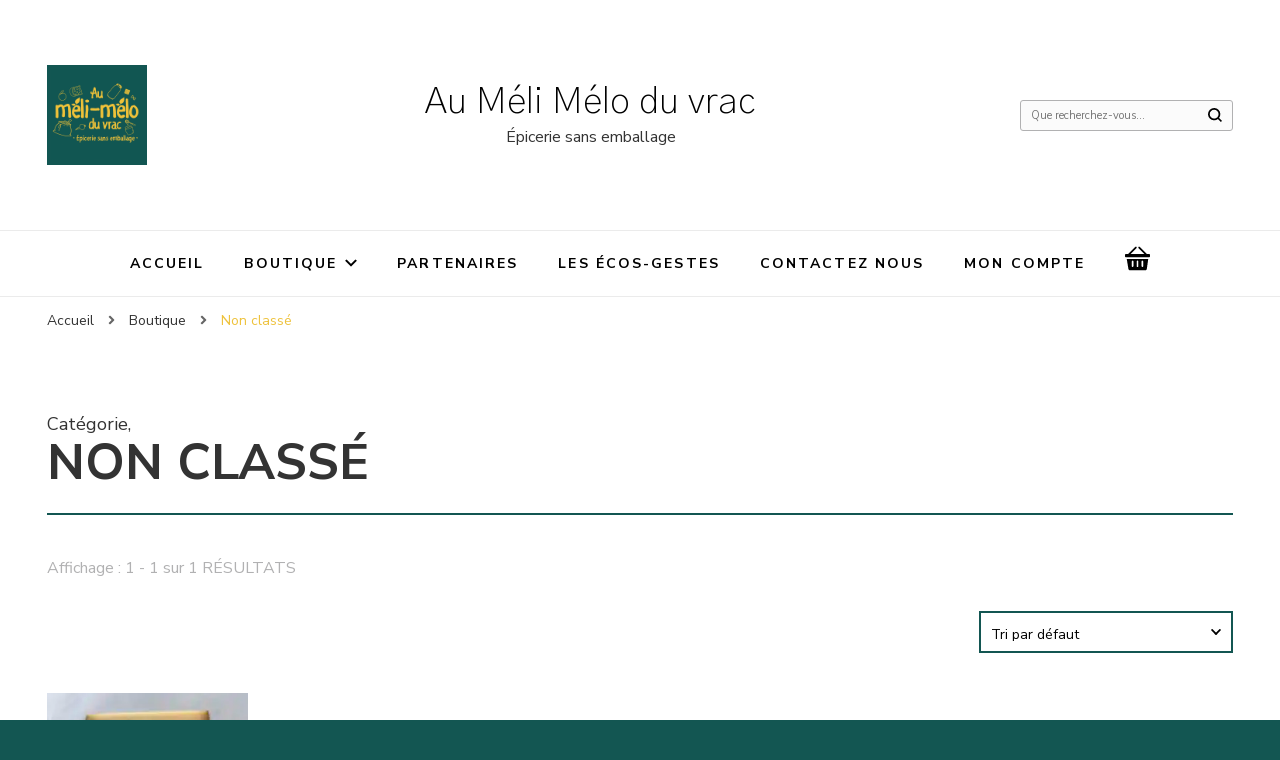

--- FILE ---
content_type: text/html; charset=UTF-8
request_url: https://aumelimeloduvrac.com/categorie-produit/non-classe/
body_size: 14317
content:
    <!DOCTYPE html>
    <html lang="fr-FR">
    <head itemscope itemtype="http://schema.org/WebSite">
	    <meta charset="UTF-8">
    <meta name="viewport" content="width=device-width, initial-scale=1">
    <link rel="profile" href="http://gmpg.org/xfn/11">
    <meta name='robots' content='index, follow, max-image-preview:large, max-snippet:-1, max-video-preview:-1' />

	<!-- This site is optimized with the Yoast SEO plugin v19.4 - https://yoast.com/wordpress/plugins/seo/ -->
	<title>Archives des Non classé - Au Méli Mélo du vrac</title>
	<link rel="canonical" href="https://aumelimeloduvrac.com/categorie-produit/non-classe/" />
	<meta property="og:locale" content="fr_FR" />
	<meta property="og:type" content="article" />
	<meta property="og:title" content="Archives des Non classé - Au Méli Mélo du vrac" />
	<meta property="og:url" content="https://aumelimeloduvrac.com/categorie-produit/non-classe/" />
	<meta property="og:site_name" content="Au Méli Mélo du vrac" />
	<meta name="twitter:card" content="summary_large_image" />
	<script type="application/ld+json" class="yoast-schema-graph">{"@context":"https://schema.org","@graph":[{"@type":"Organization","@id":"https://aumelimeloduvrac.com/#organization","name":"Au Méli Mélo du vrac","url":"https://aumelimeloduvrac.com/","sameAs":["https://www.instagram.com/aumelimelobegles/","https://www.facebook.com/aumelimelobegles"],"logo":{"@type":"ImageObject","inLanguage":"fr-FR","@id":"https://aumelimeloduvrac.com/#/schema/logo/image/","url":"https://aumelimeloduvrac.com/wp-content/uploads/2021/07/Logo-facebook.png","contentUrl":"https://aumelimeloduvrac.com/wp-content/uploads/2021/07/Logo-facebook.png","width":1032,"height":1032,"caption":"Au Méli Mélo du vrac"},"image":{"@id":"https://aumelimeloduvrac.com/#/schema/logo/image/"}},{"@type":"WebSite","@id":"https://aumelimeloduvrac.com/#website","url":"https://aumelimeloduvrac.com/","name":"Au Méli Mélo du vrac","description":"Épicerie sans emballage","publisher":{"@id":"https://aumelimeloduvrac.com/#organization"},"potentialAction":[{"@type":"SearchAction","target":{"@type":"EntryPoint","urlTemplate":"https://aumelimeloduvrac.com/?s={search_term_string}"},"query-input":"required name=search_term_string"}],"inLanguage":"fr-FR"},{"@type":"ImageObject","inLanguage":"fr-FR","@id":"https://aumelimeloduvrac.com/categorie-produit/non-classe/#primaryimage","url":"https://aumelimeloduvrac.com/wp-content/uploads/2024/10/IMG_5008-scaled.jpg","contentUrl":"https://aumelimeloduvrac.com/wp-content/uploads/2024/10/IMG_5008-scaled.jpg","width":1536,"height":2048},{"@type":"CollectionPage","@id":"https://aumelimeloduvrac.com/categorie-produit/non-classe/","url":"https://aumelimeloduvrac.com/categorie-produit/non-classe/","name":"Archives des Non classé - Au Méli Mélo du vrac","isPartOf":{"@id":"https://aumelimeloduvrac.com/#website"},"primaryImageOfPage":{"@id":"https://aumelimeloduvrac.com/categorie-produit/non-classe/#primaryimage"},"image":{"@id":"https://aumelimeloduvrac.com/categorie-produit/non-classe/#primaryimage"},"thumbnailUrl":"https://aumelimeloduvrac.com/wp-content/uploads/2024/10/IMG_5008-scaled.jpg","breadcrumb":{"@id":"https://aumelimeloduvrac.com/categorie-produit/non-classe/#breadcrumb"},"inLanguage":"fr-FR"},{"@type":"BreadcrumbList","@id":"https://aumelimeloduvrac.com/categorie-produit/non-classe/#breadcrumb","itemListElement":[{"@type":"ListItem","position":1,"name":"Accueil","item":"https://aumelimeloduvrac.com/"},{"@type":"ListItem","position":2,"name":"Non classé"}]}]}</script>
	<!-- / Yoast SEO plugin. -->


<link rel='dns-prefetch' href='//fonts.googleapis.com' />
<link rel='dns-prefetch' href='//s.w.org' />
<link rel="alternate" type="application/rss+xml" title="Au Méli Mélo du vrac &raquo; Flux" href="https://aumelimeloduvrac.com/feed/" />
<link rel="alternate" type="application/rss+xml" title="Au Méli Mélo du vrac &raquo; Flux des commentaires" href="https://aumelimeloduvrac.com/comments/feed/" />
<link rel="alternate" type="application/rss+xml" title="Flux pour Au Méli Mélo du vrac &raquo; Non classé Catégorie" href="https://aumelimeloduvrac.com/categorie-produit/non-classe/feed/" />
		<!-- This site uses the Google Analytics by MonsterInsights plugin v9.5.2 - Using Analytics tracking - https://www.monsterinsights.com/ -->
							<script src="//www.googletagmanager.com/gtag/js?id=G-1S976FZMJ1"  data-cfasync="false" data-wpfc-render="false" type="text/javascript" async></script>
			<script data-cfasync="false" data-wpfc-render="false" type="text/javascript">
				var mi_version = '9.5.2';
				var mi_track_user = true;
				var mi_no_track_reason = '';
								var MonsterInsightsDefaultLocations = {"page_location":"https:\/\/aumelimeloduvrac.com\/categorie-produit\/non-classe\/"};
				if ( typeof MonsterInsightsPrivacyGuardFilter === 'function' ) {
					var MonsterInsightsLocations = (typeof MonsterInsightsExcludeQuery === 'object') ? MonsterInsightsPrivacyGuardFilter( MonsterInsightsExcludeQuery ) : MonsterInsightsPrivacyGuardFilter( MonsterInsightsDefaultLocations );
				} else {
					var MonsterInsightsLocations = (typeof MonsterInsightsExcludeQuery === 'object') ? MonsterInsightsExcludeQuery : MonsterInsightsDefaultLocations;
				}

								var disableStrs = [
										'ga-disable-G-1S976FZMJ1',
									];

				/* Function to detect opted out users */
				function __gtagTrackerIsOptedOut() {
					for (var index = 0; index < disableStrs.length; index++) {
						if (document.cookie.indexOf(disableStrs[index] + '=true') > -1) {
							return true;
						}
					}

					return false;
				}

				/* Disable tracking if the opt-out cookie exists. */
				if (__gtagTrackerIsOptedOut()) {
					for (var index = 0; index < disableStrs.length; index++) {
						window[disableStrs[index]] = true;
					}
				}

				/* Opt-out function */
				function __gtagTrackerOptout() {
					for (var index = 0; index < disableStrs.length; index++) {
						document.cookie = disableStrs[index] + '=true; expires=Thu, 31 Dec 2099 23:59:59 UTC; path=/';
						window[disableStrs[index]] = true;
					}
				}

				if ('undefined' === typeof gaOptout) {
					function gaOptout() {
						__gtagTrackerOptout();
					}
				}
								window.dataLayer = window.dataLayer || [];

				window.MonsterInsightsDualTracker = {
					helpers: {},
					trackers: {},
				};
				if (mi_track_user) {
					function __gtagDataLayer() {
						dataLayer.push(arguments);
					}

					function __gtagTracker(type, name, parameters) {
						if (!parameters) {
							parameters = {};
						}

						if (parameters.send_to) {
							__gtagDataLayer.apply(null, arguments);
							return;
						}

						if (type === 'event') {
														parameters.send_to = monsterinsights_frontend.v4_id;
							var hookName = name;
							if (typeof parameters['event_category'] !== 'undefined') {
								hookName = parameters['event_category'] + ':' + name;
							}

							if (typeof MonsterInsightsDualTracker.trackers[hookName] !== 'undefined') {
								MonsterInsightsDualTracker.trackers[hookName](parameters);
							} else {
								__gtagDataLayer('event', name, parameters);
							}
							
						} else {
							__gtagDataLayer.apply(null, arguments);
						}
					}

					__gtagTracker('js', new Date());
					__gtagTracker('set', {
						'developer_id.dZGIzZG': true,
											});
					if ( MonsterInsightsLocations.page_location ) {
						__gtagTracker('set', MonsterInsightsLocations);
					}
										__gtagTracker('config', 'G-1S976FZMJ1', {"forceSSL":"true","link_attribution":"true"} );
															window.gtag = __gtagTracker;										(function () {
						/* https://developers.google.com/analytics/devguides/collection/analyticsjs/ */
						/* ga and __gaTracker compatibility shim. */
						var noopfn = function () {
							return null;
						};
						var newtracker = function () {
							return new Tracker();
						};
						var Tracker = function () {
							return null;
						};
						var p = Tracker.prototype;
						p.get = noopfn;
						p.set = noopfn;
						p.send = function () {
							var args = Array.prototype.slice.call(arguments);
							args.unshift('send');
							__gaTracker.apply(null, args);
						};
						var __gaTracker = function () {
							var len = arguments.length;
							if (len === 0) {
								return;
							}
							var f = arguments[len - 1];
							if (typeof f !== 'object' || f === null || typeof f.hitCallback !== 'function') {
								if ('send' === arguments[0]) {
									var hitConverted, hitObject = false, action;
									if ('event' === arguments[1]) {
										if ('undefined' !== typeof arguments[3]) {
											hitObject = {
												'eventAction': arguments[3],
												'eventCategory': arguments[2],
												'eventLabel': arguments[4],
												'value': arguments[5] ? arguments[5] : 1,
											}
										}
									}
									if ('pageview' === arguments[1]) {
										if ('undefined' !== typeof arguments[2]) {
											hitObject = {
												'eventAction': 'page_view',
												'page_path': arguments[2],
											}
										}
									}
									if (typeof arguments[2] === 'object') {
										hitObject = arguments[2];
									}
									if (typeof arguments[5] === 'object') {
										Object.assign(hitObject, arguments[5]);
									}
									if ('undefined' !== typeof arguments[1].hitType) {
										hitObject = arguments[1];
										if ('pageview' === hitObject.hitType) {
											hitObject.eventAction = 'page_view';
										}
									}
									if (hitObject) {
										action = 'timing' === arguments[1].hitType ? 'timing_complete' : hitObject.eventAction;
										hitConverted = mapArgs(hitObject);
										__gtagTracker('event', action, hitConverted);
									}
								}
								return;
							}

							function mapArgs(args) {
								var arg, hit = {};
								var gaMap = {
									'eventCategory': 'event_category',
									'eventAction': 'event_action',
									'eventLabel': 'event_label',
									'eventValue': 'event_value',
									'nonInteraction': 'non_interaction',
									'timingCategory': 'event_category',
									'timingVar': 'name',
									'timingValue': 'value',
									'timingLabel': 'event_label',
									'page': 'page_path',
									'location': 'page_location',
									'title': 'page_title',
									'referrer' : 'page_referrer',
								};
								for (arg in args) {
																		if (!(!args.hasOwnProperty(arg) || !gaMap.hasOwnProperty(arg))) {
										hit[gaMap[arg]] = args[arg];
									} else {
										hit[arg] = args[arg];
									}
								}
								return hit;
							}

							try {
								f.hitCallback();
							} catch (ex) {
							}
						};
						__gaTracker.create = newtracker;
						__gaTracker.getByName = newtracker;
						__gaTracker.getAll = function () {
							return [];
						};
						__gaTracker.remove = noopfn;
						__gaTracker.loaded = true;
						window['__gaTracker'] = __gaTracker;
					})();
									} else {
										console.log("");
					(function () {
						function __gtagTracker() {
							return null;
						}

						window['__gtagTracker'] = __gtagTracker;
						window['gtag'] = __gtagTracker;
					})();
									}
			</script>
				<!-- / Google Analytics by MonsterInsights -->
				<script type="text/javascript">
			window._wpemojiSettings = {"baseUrl":"https:\/\/s.w.org\/images\/core\/emoji\/13.1.0\/72x72\/","ext":".png","svgUrl":"https:\/\/s.w.org\/images\/core\/emoji\/13.1.0\/svg\/","svgExt":".svg","source":{"concatemoji":"https:\/\/aumelimeloduvrac.com\/wp-includes\/js\/wp-emoji-release.min.js?ver=5.8.10"}};
			!function(e,a,t){var n,r,o,i=a.createElement("canvas"),p=i.getContext&&i.getContext("2d");function s(e,t){var a=String.fromCharCode;p.clearRect(0,0,i.width,i.height),p.fillText(a.apply(this,e),0,0);e=i.toDataURL();return p.clearRect(0,0,i.width,i.height),p.fillText(a.apply(this,t),0,0),e===i.toDataURL()}function c(e){var t=a.createElement("script");t.src=e,t.defer=t.type="text/javascript",a.getElementsByTagName("head")[0].appendChild(t)}for(o=Array("flag","emoji"),t.supports={everything:!0,everythingExceptFlag:!0},r=0;r<o.length;r++)t.supports[o[r]]=function(e){if(!p||!p.fillText)return!1;switch(p.textBaseline="top",p.font="600 32px Arial",e){case"flag":return s([127987,65039,8205,9895,65039],[127987,65039,8203,9895,65039])?!1:!s([55356,56826,55356,56819],[55356,56826,8203,55356,56819])&&!s([55356,57332,56128,56423,56128,56418,56128,56421,56128,56430,56128,56423,56128,56447],[55356,57332,8203,56128,56423,8203,56128,56418,8203,56128,56421,8203,56128,56430,8203,56128,56423,8203,56128,56447]);case"emoji":return!s([10084,65039,8205,55357,56613],[10084,65039,8203,55357,56613])}return!1}(o[r]),t.supports.everything=t.supports.everything&&t.supports[o[r]],"flag"!==o[r]&&(t.supports.everythingExceptFlag=t.supports.everythingExceptFlag&&t.supports[o[r]]);t.supports.everythingExceptFlag=t.supports.everythingExceptFlag&&!t.supports.flag,t.DOMReady=!1,t.readyCallback=function(){t.DOMReady=!0},t.supports.everything||(n=function(){t.readyCallback()},a.addEventListener?(a.addEventListener("DOMContentLoaded",n,!1),e.addEventListener("load",n,!1)):(e.attachEvent("onload",n),a.attachEvent("onreadystatechange",function(){"complete"===a.readyState&&t.readyCallback()})),(n=t.source||{}).concatemoji?c(n.concatemoji):n.wpemoji&&n.twemoji&&(c(n.twemoji),c(n.wpemoji)))}(window,document,window._wpemojiSettings);
		</script>
		<style type="text/css">
img.wp-smiley,
img.emoji {
	display: inline !important;
	border: none !important;
	box-shadow: none !important;
	height: 1em !important;
	width: 1em !important;
	margin: 0 .07em !important;
	vertical-align: -0.1em !important;
	background: none !important;
	padding: 0 !important;
}
</style>
	<link rel='stylesheet' id='wp-block-library-css'  href='https://aumelimeloduvrac.com/wp-includes/css/dist/block-library/style.min.css?ver=5.8.10' type='text/css' media='all' />
<link rel='stylesheet' id='wc-blocks-vendors-style-css'  href='https://aumelimeloduvrac.com/wp-content/plugins/woocommerce/packages/woocommerce-blocks/build/wc-blocks-vendors-style.css?ver=8.9.4' type='text/css' media='all' />
<link rel='stylesheet' id='wc-blocks-style-css'  href='https://aumelimeloduvrac.com/wp-content/plugins/woocommerce/packages/woocommerce-blocks/build/wc-blocks-style.css?ver=8.9.4' type='text/css' media='all' />
<link rel='stylesheet' id='blossomthemes-email-newsletter-css'  href='https://aumelimeloduvrac.com/wp-content/plugins/blossomthemes-email-newsletter/public/css/blossomthemes-email-newsletter-public.min.css?ver=2.1.7' type='text/css' media='all' />
<link rel='stylesheet' id='contact-form-7-css'  href='https://aumelimeloduvrac.com/wp-content/plugins/contact-form-7/includes/css/styles.css?ver=5.5.6.1' type='text/css' media='all' />
<link rel='stylesheet' id='woocommerce-layout-css'  href='https://aumelimeloduvrac.com/wp-content/plugins/woocommerce/assets/css/woocommerce-layout.css?ver=7.2.3' type='text/css' media='all' />
<link rel='stylesheet' id='woocommerce-smallscreen-css'  href='https://aumelimeloduvrac.com/wp-content/plugins/woocommerce/assets/css/woocommerce-smallscreen.css?ver=7.2.3' type='text/css' media='only screen and (max-width: 768px)' />
<link rel='stylesheet' id='woocommerce-general-css'  href='https://aumelimeloduvrac.com/wp-content/plugins/woocommerce/assets/css/woocommerce.css?ver=7.2.3' type='text/css' media='all' />
<style id='woocommerce-inline-inline-css' type='text/css'>
.woocommerce form .form-row .required { visibility: visible; }
</style>
<link rel='stylesheet' id='blossom-pin-woocommerce-css'  href='https://aumelimeloduvrac.com/wp-content/themes/blossom-pin/css/woocommerce.min.css?ver=1.0.8' type='text/css' media='all' />
<link rel='stylesheet' id='owl-carousel-css'  href='https://aumelimeloduvrac.com/wp-content/themes/blossom-pin/css/owl.carousel.min.css?ver=2.2.1' type='text/css' media='all' />
<link rel='stylesheet' id='blossom-pin-google-fonts-css'  href='https://fonts.googleapis.com/css?family=Nunito+Sans%3A200%2C200italic%2C300%2C300italic%2Cregular%2Citalic%2C600%2C600italic%2C700%2C700italic%2C800%2C800italic%2C900%2C900italic%7CSpectral%3A200%2C200italic%2C300%2C300italic%2Cregular%2Citalic%2C500%2C500italic%2C600%2C600italic%2C700%2C700italic%2C800%2C800italic%7CGothic+A1%3A200' type='text/css' media='all' />
<link rel='stylesheet' id='blossom-pinthis-parent-style-css'  href='https://aumelimeloduvrac.com/wp-content/themes/blossom-pin/style.css?ver=5.8.10' type='text/css' media='all' />
<link rel='stylesheet' id='blossom-pin-css'  href='https://aumelimeloduvrac.com/wp-content/themes/blossom-pinthis/style.css?ver=1.0.8' type='text/css' media='all' />
<style id='blossom-pin-inline-css' type='text/css'>


    

    /*Typography*/



    body,

    button,

    input,

    select,

    optgroup,

    textarea{

        font-family : Nunito Sans;

        font-size   : 18px;        

    }

    

    .site-header .site-branding .site-title,

    .single-header .site-branding .site-title{

        font-family : Gothic A1;

        font-weight : 200;

        font-style  : normal;

    }



    .blog #primary .format-quote .post-thumbnail blockquote cite, 

    .newsletter-section .blossomthemes-email-newsletter-wrapper .text-holder h3,

    .newsletter-section .blossomthemes-email-newsletter-wrapper.bg-img .text-holder h3, 

    #primary .post .entry-content blockquote cite,

    #primary .page .entry-content blockquote cite{

        font-family : Nunito Sans;

    }

    

    /*Color Scheme*/

    a,

    .main-navigation ul li a:hover,

    .main-navigation ul .current-menu-item > a,

    .main-navigation ul li:hover > a,

    .banner-slider .item .text-holder .entry-title a:hover,

    .blog #primary .post .entry-header .entry-title a:hover,

    .widget_bttk_popular_post ul li .entry-header .entry-title a:hover,

    .widget_bttk_pro_recent_post ul li .entry-header .entry-title a:hover,

    .widget_bttk_popular_post ul li .entry-header .entry-meta a:hover,

    .widget_bttk_pro_recent_post ul li .entry-header .entry-meta a:hover,

    .widget_bttk_popular_post .style-two li .entry-header .cat-links a:hover,

    .widget_bttk_pro_recent_post .style-two li .entry-header .cat-links a:hover,

    .widget_bttk_popular_post .style-three li .entry-header .cat-links a:hover,

    .widget_bttk_pro_recent_post .style-three li .entry-header .cat-links a:hover,

    .widget_recent_entries ul li:before,

    .widget_recent_entries ul li a:hover,

    .widget_recent_comments ul li:before,

    .widget_bttk_posts_category_slider_widget .carousel-title .title a:hover,

    .widget_bttk_posts_category_slider_widget .carousel-title .cat-links a:hover,

    .site-footer .footer-b .footer-nav ul li a:hover,

    .single #primary .post .holder .meta-info .entry-meta a:hover,

    .recommended-post .post .entry-header .entry-title a:hover,

    .search #primary .search-post .entry-header .entry-title a:hover,

    .archive #primary .post .entry-header .entry-title a:hover,

    .instagram-section .profile-link:hover,

    .site-header .site-branding .site-title a:hover,

    .mobile-header .mobile-site-header .site-branding .site-title a:hover,

    .single-blossom-portfolio .post-navigation .nav-previous a:hover,

    .single-blossom-portfolio .post-navigation .nav-next a:hover,

    .single .navigation a:hover .post-title,

    .blog #primary .post .bottom .posted-on a:hover,

    .search #primary .search-post .entry-footer .posted-on a:hover,

    .archive #primary .post .entry-footer .posted-on a:hover, 

    .site-header .social-networks ul li a:hover, 

    .banner-layout-two .text-holder .entry-title a:hover, 

    .single-header .social-networks ul li a:hover, 

    .portfolio-item a:hover, 

    .error-wrapper .error-holder h3, 

    .mobile-menu .main-navigation ul ul li a:hover, 

    .mobile-menu .main-navigation ul ul li:hover > a, 

    .archive #primary .site-main .bottom .posted-on a:hover, 

    .search #primary .site-main .bottom .posted-on a:hover, 

    #crumbs a:hover, #crumbs .current a{

        color: #eec23c;

    }



    .blog #primary .post .entry-header .category a,

    .widget .widget-title::after,

    .widget_bttk_custom_categories ul li a:hover .post-count,

    .widget_blossomtheme_companion_cta_widget .text-holder .button-wrap .btn-cta,

    .widget_blossomtheme_featured_page_widget .text-holder .btn-readmore:hover,

    .widget_bttk_icon_text_widget .text-holder .btn-readmore:hover,

    .widget_bttk_image_text_widget ul li .btn-readmore:hover,

    .newsletter-section,

    .single .post-entry-header .category a,

    .single #primary .post .holder .meta-info .entry-meta .byline:after,

    .recommended-post .post .entry-header .category a,

    .search #primary .search-post .entry-header .category a,

    .archive #primary .post .entry-header .category a,

    .banner-slider .item .text-holder .category a,

    .back-to-top, 

    .banner-layout-two .text-holder .category a, .banner-layout-two .text-holder .category span, 

    .banner-layout-two .item, 

    .single-header .progress-bar, 

    .widget_bttk_author_bio .readmore:hover{

        background: #eec23c;

    }



    .blog #primary .post .entry-footer .read-more:hover, 

    .blog #primary .post .entry-footer .edit-link a:hover, 

    .archive #primary .site-main .top .read-more:hover, 

    .search #primary .site-main .top .read-more:hover{

        border-bottom-color: <?php echo blossom_pin_sanitize_hex_color( $primary_color ); ?>;

        color: #eec23c;

    }



    button:hover,

    input[type="button"]:hover,

    input[type="reset"]:hover,

    input[type="submit"]:hover, 

    .error-wrapper .error-holder .btn-home a:hover{

        background: #eec23c;

        border-color: #eec23c;

    }



    @media screen and (max-width: 1024px) {

        .main-navigation ul ul li a:hover, 

        .main-navigation ul ul li:hover > a, 

        .main-navigation ul ul .current-menu-item > a, 

        .main-navigation ul ul .current-menu-ancestor > a, 

        .main-navigation ul ul .current_page_item > a, 

        .main-navigation ul ul .current_page_ancestor > a {

            color: #eec23c !important;

        }

    }



    /*Typography*/ 

    .banner-layout-two .text-holder .entry-title, 

    .banner-slider .item .text-holder .entry-title, 

    .banner .banner-caption .banner-title, 

    .blog #primary .post .entry-header .entry-title, 

    .blog #primary .format-quote .post-thumbnail .blockquote-holder, 

    .search #primary .search-post .entry-header .entry-title,

    .archive #primary .post .entry-header .entry-title, 

    .single .post-entry-header .entry-title, 

    #primary .post .entry-content blockquote,

    #primary .page .entry-content blockquote, 

    #primary .post .entry-content .pull-left,

    #primary .page .entry-content .pull-left, 

    #primary .post .entry-content .pull-right,

    #primary .page .entry-content .pull-right, 

    .single-header .site-branding .site-title, 

    .single-header .title-holder .post-title, 

    .recommended-post .post .entry-header .entry-title, 

    .widget_bttk_popular_post ul li .entry-header .entry-title,

    .widget_bttk_pro_recent_post ul li .entry-header .entry-title, 

    .blossomthemes-email-newsletter-wrapper.bg-img .text-holder h3, 

    .widget_recent_entries ul li a, 

    .widget_recent_comments ul li a, 

    .widget_bttk_posts_category_slider_widget .carousel-title .title, 

    .single .navigation .post-title, 

    .single-blossom-portfolio .post-navigation .nav-previous,

    .single-blossom-portfolio .post-navigation .nav-next{

        font-family : Spectral;

    }

        .woocommerce ul.products li.product .add_to_cart_button:hover,

        .woocommerce ul.products li.product .add_to_cart_button:focus,

        .woocommerce ul.products li.product .product_type_external:hover,

        .woocommerce ul.products li.product .product_type_external:focus,

        .woocommerce ul.products li.product .ajax_add_to_cart:hover,

        .woocommerce ul.products li.product .ajax_add_to_cart:focus,

        .woocommerce #secondary .widget_price_filter .ui-slider .ui-slider-range,

        .woocommerce #secondary .widget_price_filter .price_slider_amount .button:hover,

        .woocommerce #secondary .widget_price_filter .price_slider_amount .button:focus,

        .woocommerce div.product form.cart .single_add_to_cart_button:hover,

        .woocommerce div.product form.cart .single_add_to_cart_button:focus,

        .woocommerce div.product .cart .single_add_to_cart_button.alt:hover,

        .woocommerce div.product .cart .single_add_to_cart_button.alt:focus,

        .woocommerce .woocommerce-message .button:hover,

        .woocommerce .woocommerce-message .button:focus,

        .woocommerce #secondary .widget_shopping_cart .buttons .button:hover,

        .woocommerce #secondary .widget_shopping_cart .buttons .button:focus,

        .woocommerce-cart #primary .page .entry-content .cart_totals .checkout-button:hover,

        .woocommerce-cart #primary .page .entry-content .cart_totals .checkout-button:focus,

        .woocommerce-checkout .woocommerce form.woocommerce-form-login input.button:hover,

        .woocommerce-checkout .woocommerce form.woocommerce-form-login input.button:focus,

        .woocommerce-checkout .woocommerce form.checkout_coupon input.button:hover,

        .woocommerce-checkout .woocommerce form.checkout_coupon input.button:focus,

        .woocommerce form.lost_reset_password input.button:hover,

        .woocommerce form.lost_reset_password input.button:focus,

        .woocommerce .return-to-shop .button:hover,

        .woocommerce .return-to-shop .button:focus,

        .woocommerce #payment #place_order:hover,

        .woocommerce-page #payment #place_order:focus, 

        .woocommerce ul.products li.product .added_to_cart:hover,

        .woocommerce ul.products li.product .added_to_cart:focus, 

        .woocommerce ul.products li.product .add_to_cart_button:hover,

        .woocommerce ul.products li.product .add_to_cart_button:focus,

        .woocommerce ul.products li.product .product_type_external:hover,

        .woocommerce ul.products li.product .product_type_external:focus,

        .woocommerce ul.products li.product .ajax_add_to_cart:hover,

        .woocommerce ul.products li.product .ajax_add_to_cart:focus, 

        .woocommerce div.product .entry-summary .variations_form .single_variation_wrap .button:hover,

        .woocommerce div.product .entry-summary .variations_form .single_variation_wrap .button:focus, 

        .woocommerce div.product form.cart .single_add_to_cart_button:hover,

        .woocommerce div.product form.cart .single_add_to_cart_button:focus,

        .woocommerce div.product .cart .single_add_to_cart_button.alt:hover,

        .woocommerce div.product .cart .single_add_to_cart_button.alt:focus, 

        .woocommerce .woocommerce-message .button:hover,

        .woocommerce .woocommerce-message .button:focus, 

        .woocommerce-cart #primary .page .entry-content table.shop_table td.actions .coupon input[type="submit"]:hover,

        .woocommerce-cart #primary .page .entry-content table.shop_table td.actions .coupon input[type="submit"]:focus, 

        .woocommerce-cart #primary .page .entry-content .cart_totals .checkout-button:hover,

        .woocommerce-cart #primary .page .entry-content .cart_totals .checkout-button:focus, 

        .woocommerce-checkout .woocommerce form.woocommerce-form-login input.button:hover,

        .woocommerce-checkout .woocommerce form.woocommerce-form-login input.button:focus,

        .woocommerce-checkout .woocommerce form.checkout_coupon input.button:hover,

        .woocommerce-checkout .woocommerce form.checkout_coupon input.button:focus,

        .woocommerce form.lost_reset_password input.button:hover,

        .woocommerce form.lost_reset_password input.button:focus,

        .woocommerce .return-to-shop .button:hover,

        .woocommerce .return-to-shop .button:focus,

        .woocommerce #payment #place_order:hover,

        .woocommerce-page #payment #place_order:focus, 

        .woocommerce #secondary .widget_shopping_cart .buttons .button:hover,

        .woocommerce #secondary .widget_shopping_cart .buttons .button:focus, 

        .woocommerce #secondary .widget_price_filter .price_slider_amount .button:hover,

        .woocommerce #secondary .widget_price_filter .price_slider_amount .button:focus{

            background: #eec23c;

        }



        .woocommerce #secondary .widget .product_list_widget li .product-title:hover,

        .woocommerce #secondary .widget .product_list_widget li .product-title:focus,

        .woocommerce div.product .entry-summary .product_meta .posted_in a:hover,

        .woocommerce div.product .entry-summary .product_meta .posted_in a:focus,

        .woocommerce div.product .entry-summary .product_meta .tagged_as a:hover,

        .woocommerce div.product .entry-summary .product_meta .tagged_as a:focus, 

        .woocommerce-cart #primary .page .entry-content table.shop_table td.product-name a:hover, .woocommerce-cart #primary .page .entry-content table.shop_table td.product-name a:focus{

            color: #eec23c;

        }
</style>
<style id='akismet-widget-style-inline-css' type='text/css'>

			.a-stats {
				--akismet-color-mid-green: #357b49;
				--akismet-color-white: #fff;
				--akismet-color-light-grey: #f6f7f7;

				max-width: 350px;
				width: auto;
			}

			.a-stats * {
				all: unset;
				box-sizing: border-box;
			}

			.a-stats strong {
				font-weight: 600;
			}

			.a-stats a.a-stats__link,
			.a-stats a.a-stats__link:visited,
			.a-stats a.a-stats__link:active {
				background: var(--akismet-color-mid-green);
				border: none;
				box-shadow: none;
				border-radius: 8px;
				color: var(--akismet-color-white);
				cursor: pointer;
				display: block;
				font-family: -apple-system, BlinkMacSystemFont, 'Segoe UI', 'Roboto', 'Oxygen-Sans', 'Ubuntu', 'Cantarell', 'Helvetica Neue', sans-serif;
				font-weight: 500;
				padding: 12px;
				text-align: center;
				text-decoration: none;
				transition: all 0.2s ease;
			}

			/* Extra specificity to deal with TwentyTwentyOne focus style */
			.widget .a-stats a.a-stats__link:focus {
				background: var(--akismet-color-mid-green);
				color: var(--akismet-color-white);
				text-decoration: none;
			}

			.a-stats a.a-stats__link:hover {
				filter: brightness(110%);
				box-shadow: 0 4px 12px rgba(0, 0, 0, 0.06), 0 0 2px rgba(0, 0, 0, 0.16);
			}

			.a-stats .count {
				color: var(--akismet-color-white);
				display: block;
				font-size: 1.5em;
				line-height: 1.4;
				padding: 0 13px;
				white-space: nowrap;
			}
		
</style>
<script type='text/javascript' src='https://aumelimeloduvrac.com/wp-content/plugins/google-analytics-for-wordpress/assets/js/frontend-gtag.min.js?ver=9.5.2' id='monsterinsights-frontend-script-js'></script>
<script data-cfasync="false" data-wpfc-render="false" type="text/javascript" id='monsterinsights-frontend-script-js-extra'>/* <![CDATA[ */
var monsterinsights_frontend = {"js_events_tracking":"true","download_extensions":"doc,pdf,ppt,zip,xls,docx,pptx,xlsx","inbound_paths":"[{\"path\":\"\\\/go\\\/\",\"label\":\"affiliate\"},{\"path\":\"\\\/recommend\\\/\",\"label\":\"affiliate\"}]","home_url":"https:\/\/aumelimeloduvrac.com","hash_tracking":"false","v4_id":"G-1S976FZMJ1"};/* ]]> */
</script>
<script type='text/javascript' src='https://aumelimeloduvrac.com/wp-includes/js/jquery/jquery.min.js?ver=3.6.0' id='jquery-core-js'></script>
<script type='text/javascript' src='https://aumelimeloduvrac.com/wp-includes/js/jquery/jquery-migrate.min.js?ver=3.3.2' id='jquery-migrate-js'></script>
<link rel="https://api.w.org/" href="https://aumelimeloduvrac.com/wp-json/" /><link rel="alternate" type="application/json" href="https://aumelimeloduvrac.com/wp-json/wp/v2/product_cat/15" /><link rel="EditURI" type="application/rsd+xml" title="RSD" href="https://aumelimeloduvrac.com/xmlrpc.php?rsd" />
<link rel="wlwmanifest" type="application/wlwmanifest+xml" href="https://aumelimeloduvrac.com/wp-includes/wlwmanifest.xml" /> 
<meta name="generator" content="WordPress 5.8.10" />
<meta name="generator" content="WooCommerce 7.2.3" />
	<noscript><style>.woocommerce-product-gallery{ opacity: 1 !important; }</style></noscript>
	<meta name="generator" content="Elementor 3.11.5; features: e_dom_optimization, e_optimized_assets_loading, a11y_improvements; settings: css_print_method-external, google_font-enabled, font_display-auto">
<style type="text/css">.recentcomments a{display:inline !important;padding:0 !important;margin:0 !important;}</style><style type="text/css" id="custom-background-css">
body.custom-background { background-color: #135652; }
</style>
	<link rel="icon" href="https://aumelimeloduvrac.com/wp-content/uploads/2021/05/cropped-logo-1-32x32.png" sizes="32x32" />
<link rel="icon" href="https://aumelimeloduvrac.com/wp-content/uploads/2021/05/cropped-logo-1-192x192.png" sizes="192x192" />
<link rel="apple-touch-icon" href="https://aumelimeloduvrac.com/wp-content/uploads/2021/05/cropped-logo-1-180x180.png" />
<meta name="msapplication-TileImage" content="https://aumelimeloduvrac.com/wp-content/uploads/2021/05/cropped-logo-1-270x270.png" />
</head>

<body class="archive tax-product_cat term-non-classe term-15 custom-background wp-custom-logo theme-blossom-pin woocommerce woocommerce-page woocommerce-no-js hfeed custom-background-color full-width elementor-default elementor-kit-6" itemscope itemtype="http://schema.org/WebPage">

    <div id="page" class="site"><a aria-label="Aller au contenu" class="skip-link" href="#content">Aller au contenu</a>
        <div class="mobile-header">
        <div class="mobile-site-header">
            <button aria-label="Basculer sur menu principal" id="toggle-button" data-toggle-target=".main-menu-modal" data-toggle-body-class="showing-main-menu-modal" aria-expanded="false" data-set-focus=".close-main-nav-toggle">
                <span></span>
                <span></span>
                <span></span>
            </button>
            <div class="mobile-menu-wrap">
                <nav id="mobile-site-navigation" class="main-navigation" itemscope itemtype="http://schema.org/SiteNavigationElement">
                    <div class="primary-menu-list main-menu-modal cover-modal" data-modal-target-string=".main-menu-modal">
                        <button class="btn-close-menu close-main-nav-toggle" data-toggle-target=".main-menu-modal" data-toggle-body-class="showing-main-menu-modal" aria-expanded="false" data-set-focus=".main-menu-modal"><span></span></button>
                        <div class="mobile-menu" aria-label="Mobile">
                            <div class="menu-menu-du-haut-container"><ul id="mobile-primary-menu" class="menu main-menu-modal"><li id="menu-item-1434" class="menu-item menu-item-type-post_type menu-item-object-page menu-item-home menu-item-1434"><a href="https://aumelimeloduvrac.com/">Accueil</a></li>
<li id="menu-item-28" class="menu-item menu-item-type-post_type menu-item-object-page menu-item-has-children menu-item-28"><a href="https://aumelimeloduvrac.com/boutique/">Boutique</a>
<ul class="sub-menu">
	<li id="menu-item-1145" class="menu-item menu-item-type-custom menu-item-object-custom menu-item-1145"><a href="http://aumelimeloduvrac.com/?product_cat=alternatives-vegetales">Alternatives végétales</a></li>
	<li id="menu-item-1146" class="menu-item menu-item-type-custom menu-item-object-custom menu-item-1146"><a href="http://aumelimeloduvrac.com/?product_cat=animaux">Animaux</a></li>
	<li id="menu-item-1147" class="menu-item menu-item-type-custom menu-item-object-custom menu-item-has-children menu-item-1147"><a href="http://aumelimeloduvrac.com/?product_cat=boissons">Boissons</a>
	<ul class="sub-menu">
		<li id="menu-item-1635" class="menu-item menu-item-type-custom menu-item-object-custom menu-item-1635"><a href="https://aumelimeloduvrac.com/categorie-produit/boissons/cafes-thes-et-infusions/">Cafés, thés et infusions</a></li>
		<li id="menu-item-1148" class="menu-item menu-item-type-custom menu-item-object-custom menu-item-1148"><a href="http://aumelimeloduvrac.com/?product_cat=boissons-alcoolisees">Boissons alcoolisées</a></li>
		<li id="menu-item-1149" class="menu-item menu-item-type-custom menu-item-object-custom menu-item-1149"><a href="http://aumelimeloduvrac.com/?product_cat=boissons-sans-alcool">Boissons sans alcool</a></li>
	</ul>
</li>
	<li id="menu-item-1151" class="menu-item menu-item-type-custom menu-item-object-custom menu-item-has-children menu-item-1151"><a href="http://aumelimeloduvrac.com/?product_cat=epicerie-salee">Épicerie salée</a>
	<ul class="sub-menu">
		<li id="menu-item-1152" class="menu-item menu-item-type-custom menu-item-object-custom menu-item-1152"><a href="http://aumelimeloduvrac.com/?product_cat=aperitifs">Apéritifs</a></li>
		<li id="menu-item-1153" class="menu-item menu-item-type-custom menu-item-object-custom menu-item-1153"><a href="http://aumelimeloduvrac.com/?product_cat=cereales-et-legumineuses">Céréales et légumineuses</a></li>
		<li id="menu-item-1154" class="menu-item menu-item-type-custom menu-item-object-custom menu-item-has-children menu-item-1154"><a href="http://aumelimeloduvrac.com/?product_cat=condiments">Condiments</a>
		<ul class="sub-menu">
			<li id="menu-item-1632" class="menu-item menu-item-type-custom menu-item-object-custom menu-item-1632"><a href="https://aumelimeloduvrac.com/categorie-produit/epicerie-salee/condiments/aides-culinaires/">Aides culinaires</a></li>
			<li id="menu-item-1633" class="menu-item menu-item-type-custom menu-item-object-custom menu-item-1633"><a href="https://aumelimeloduvrac.com/categorie-produit/epicerie-salee/condiments/epices/">Épices</a></li>
			<li id="menu-item-1634" class="menu-item menu-item-type-custom menu-item-object-custom menu-item-1634"><a href="https://aumelimeloduvrac.com/categorie-produit/epicerie-salee/condiments/huiles-et-vinaigres/">Huiles et vinaigres</a></li>
		</ul>
</li>
		<li id="menu-item-1155" class="menu-item menu-item-type-custom menu-item-object-custom menu-item-1155"><a href="http://aumelimeloduvrac.com/?product_cat=conserves">Conserves</a></li>
		<li id="menu-item-1156" class="menu-item menu-item-type-custom menu-item-object-custom menu-item-1156"><a href="http://aumelimeloduvrac.com/?product_cat=graines">Graines</a></li>
		<li id="menu-item-1157" class="menu-item menu-item-type-custom menu-item-object-custom menu-item-1157"><a href="http://aumelimeloduvrac.com/?product_cat=pates-et-riz">Pâtes et riz</a></li>
	</ul>
</li>
	<li id="menu-item-1158" class="menu-item menu-item-type-custom menu-item-object-custom menu-item-has-children menu-item-1158"><a href="http://aumelimeloduvrac.com/?product_cat=epicerie-sucree">Épicerie sucrée</a>
	<ul class="sub-menu">
		<li id="menu-item-1159" class="menu-item menu-item-type-custom menu-item-object-custom menu-item-1159"><a href="http://aumelimeloduvrac.com/?product_cat=a-tartiner">A tartiner</a></li>
		<li id="menu-item-1160" class="menu-item menu-item-type-custom menu-item-object-custom menu-item-1160"><a href="http://aumelimeloduvrac.com/?product_cat=biscuits">Biscuits</a></li>
		<li id="menu-item-1161" class="menu-item menu-item-type-custom menu-item-object-custom menu-item-1161"><a href="http://aumelimeloduvrac.com/?product_cat=cereales-petit-dejeuner">Céréales petit déjeuner</a></li>
		<li id="menu-item-1631" class="menu-item menu-item-type-custom menu-item-object-custom menu-item-1631"><a href="https://aumelimeloduvrac.com/categorie-produit/epicerie-sucree/chocolats-et-confiseries/">Chocolats et confiseries</a></li>
		<li id="menu-item-1163" class="menu-item menu-item-type-custom menu-item-object-custom menu-item-1163"><a href="http://aumelimeloduvrac.com/?product_cat=fruits-secs-et-melanges">Fruits secs et mélanges</a></li>
		<li id="menu-item-1164" class="menu-item menu-item-type-custom menu-item-object-custom menu-item-1164"><a href="http://aumelimeloduvrac.com/?product_cat=sucres-farines-et-miels">Sucres, farines et miels</a></li>
	</ul>
</li>
	<li id="menu-item-1165" class="menu-item menu-item-type-custom menu-item-object-custom menu-item-has-children menu-item-1165"><a href="http://aumelimeloduvrac.com/?product_cat=hygiene-et-cosmetiques">Hygiène et cosmétiques</a>
	<ul class="sub-menu">
		<li id="menu-item-1166" class="menu-item menu-item-type-custom menu-item-object-custom menu-item-1166"><a href="http://aumelimeloduvrac.com/?product_cat=accessoires-salle-de-bain">Accessoires salle de bain</a></li>
		<li id="menu-item-1167" class="menu-item menu-item-type-custom menu-item-object-custom menu-item-1167"><a href="http://aumelimeloduvrac.com/?product_cat=brosses">Brosses</a></li>
		<li id="menu-item-1168" class="menu-item menu-item-type-custom menu-item-object-custom menu-item-1168"><a href="http://aumelimeloduvrac.com/?product_cat=dentifrices">Dentifrices</a></li>
		<li id="menu-item-1169" class="menu-item menu-item-type-custom menu-item-object-custom menu-item-1169"><a href="http://aumelimeloduvrac.com/?product_cat=deodorants">Déodorants</a></li>
		<li id="menu-item-1170" class="menu-item menu-item-type-custom menu-item-object-custom menu-item-1170"><a href="http://aumelimeloduvrac.com/?product_cat=hygiene-feminine">Hygiène féminine</a></li>
		<li id="menu-item-1171" class="menu-item menu-item-type-custom menu-item-object-custom menu-item-1171"><a href="http://aumelimeloduvrac.com/?product_cat=shampoings-et-savons-solides">Shampoings et savons solides</a></li>
		<li id="menu-item-1669" class="menu-item menu-item-type-custom menu-item-object-custom menu-item-1669"><a href="https://aumelimeloduvrac.com/categorie-produit/hygiene-et-cosmetiques/shampoings-et-savons-liquides/">Shampoings et savons liquides</a></li>
		<li id="menu-item-1172" class="menu-item menu-item-type-custom menu-item-object-custom menu-item-1172"><a href="http://aumelimeloduvrac.com/?product_cat=soin-des-oreilles">Soin des oreilles</a></li>
		<li id="menu-item-1173" class="menu-item menu-item-type-custom menu-item-object-custom menu-item-1173"><a href="http://aumelimeloduvrac.com/?product_cat=soin-du-corps">Soin du corps</a></li>
		<li id="menu-item-1174" class="menu-item menu-item-type-custom menu-item-object-custom menu-item-1174"><a href="http://aumelimeloduvrac.com/?product_cat=solaires">Solaires</a></li>
	</ul>
</li>
	<li id="menu-item-1175" class="menu-item menu-item-type-custom menu-item-object-custom menu-item-has-children menu-item-1175"><a href="http://aumelimeloduvrac.com/?product_cat=produits-dentretien">Produits d&rsquo;entretien</a>
	<ul class="sub-menu">
		<li id="menu-item-1176" class="menu-item menu-item-type-custom menu-item-object-custom menu-item-1176"><a href="http://aumelimeloduvrac.com/?product_cat=detergents">Détergents</a></li>
		<li id="menu-item-1177" class="menu-item menu-item-type-custom menu-item-object-custom menu-item-1177"><a href="http://aumelimeloduvrac.com/?product_cat=flacons">Flacons</a></li>
	</ul>
</li>
	<li id="menu-item-1178" class="menu-item menu-item-type-custom menu-item-object-custom menu-item-has-children menu-item-1178"><a href="http://aumelimeloduvrac.com/?product_cat=accessoires-zd">Accessoires zéro déchet</a>
	<ul class="sub-menu">
		<li id="menu-item-1179" class="menu-item menu-item-type-custom menu-item-object-custom menu-item-1179"><a href="http://aumelimeloduvrac.com/?product_cat=a-lexterieur">A l&rsquo;extérieur</a></li>
		<li id="menu-item-1181" class="menu-item menu-item-type-custom menu-item-object-custom menu-item-1181"><a href="http://aumelimeloduvrac.com/?product_cat=dans-la-cuisine">Dans la cuisine</a></li>
		<li id="menu-item-1182" class="menu-item menu-item-type-custom menu-item-object-custom menu-item-1182"><a href="http://aumelimeloduvrac.com/?product_cat=gourdes">Gourdes</a></li>
		<li id="menu-item-1183" class="menu-item menu-item-type-custom menu-item-object-custom menu-item-1183"><a href="http://aumelimeloduvrac.com/?product_cat=purificateurs-deau">Purificateurs d&rsquo;eau</a></li>
		<li id="menu-item-1184" class="menu-item menu-item-type-custom menu-item-object-custom menu-item-1184"><a href="http://aumelimeloduvrac.com/?product_cat=sacs-et-sachets">Sacs et sachets</a></li>
		<li id="menu-item-1180" class="menu-item menu-item-type-custom menu-item-object-custom menu-item-1180"><a href="http://aumelimeloduvrac.com/?product_cat=contenants-reutilisables">Contenants réutilisables</a></li>
	</ul>
</li>
	<li id="menu-item-1185" class="menu-item menu-item-type-custom menu-item-object-custom menu-item-1185"><a href="http://aumelimeloduvrac.com/?product_cat=fruits-et-legumes">Fruits et légumes</a></li>
	<li id="menu-item-1186" class="menu-item menu-item-type-custom menu-item-object-custom menu-item-has-children menu-item-1186"><a href="http://aumelimeloduvrac.com/?product_cat=cremiere-et-oeufs">Cremerie et oeufs</a>
	<ul class="sub-menu">
		<li id="menu-item-1192" class="menu-item menu-item-type-custom menu-item-object-custom menu-item-1192"><a href="http://aumelimeloduvrac.com/?product_cat=oeufs-et-lait">Oeufs et lait</a></li>
		<li id="menu-item-1187" class="menu-item menu-item-type-custom menu-item-object-custom menu-item-1187"><a href="http://aumelimeloduvrac.com/?product_cat=beurres-et-cremes">Beurres et crèmes</a></li>
		<li id="menu-item-1191" class="menu-item menu-item-type-custom menu-item-object-custom menu-item-1191"><a href="http://aumelimeloduvrac.com/?product_cat=fromages-de-vache">Fromages de vache</a></li>
		<li id="menu-item-1188" class="menu-item menu-item-type-custom menu-item-object-custom menu-item-1188"><a href="http://aumelimeloduvrac.com/?product_cat=fromages-de-brebis">Fromages de brebis</a></li>
		<li id="menu-item-1190" class="menu-item menu-item-type-custom menu-item-object-custom menu-item-1190"><a href="http://aumelimeloduvrac.com/?product_cat=fromages-de-chevre">Fromages de chèvre</a></li>
		<li id="menu-item-1189" class="menu-item menu-item-type-custom menu-item-object-custom menu-item-1189"><a href="http://aumelimeloduvrac.com/?product_cat=fromages-de-bufflonne">Fromages de bufflonne</a></li>
		<li id="menu-item-1193" class="menu-item menu-item-type-custom menu-item-object-custom menu-item-1193"><a href="http://aumelimeloduvrac.com/?product_cat=yaourts">Yaourts</a></li>
	</ul>
</li>
</ul>
</li>
<li id="menu-item-25" class="menu-item menu-item-type-post_type menu-item-object-page menu-item-25"><a href="https://aumelimeloduvrac.com/partenaires/">Partenaires</a></li>
<li id="menu-item-41" class="menu-item menu-item-type-taxonomy menu-item-object-category menu-item-41"><a href="https://aumelimeloduvrac.com/category/changernotredemarchepluslargement/">Les écos-gestes</a></li>
<li id="menu-item-1321" class="menu-item menu-item-type-post_type menu-item-object-page menu-item-1321"><a href="https://aumelimeloduvrac.com/contactez-nous/">Contactez nous</a></li>
<li id="menu-item-2199" class="menu-item menu-item-type-post_type menu-item-object-page menu-item-2199"><a href="https://aumelimeloduvrac.com/mon-compte/">Mon compte</a></li>
<li id="menu-item-2195" class="menu-item menu-item-type-post_type menu-item-object-page menu-item-2195"><a href="https://aumelimeloduvrac.com/panier/"><img src="https://aumelimeloduvrac.com/wp-content/uploads/2022/07/panier1.svg"></a></li>
</ul></div>                        </div>
                    </div>
                </nav> 
                
                            </div>
                    <div class="site-branding has-logo-text" itemscope itemtype="http://schema.org/Organization">
            <a href="https://aumelimeloduvrac.com/" class="custom-logo-link" rel="home"><img width="1032" height="1032" src="https://aumelimeloduvrac.com/wp-content/uploads/2021/07/Logo-facebook.png" class="custom-logo" alt="Au Méli Mélo du vrac" /></a><div class="site-title-wrap">                        <p class="site-title" itemprop="name"><a href="https://aumelimeloduvrac.com/" rel="home" itemprop="url">Au Méli Mélo du vrac</a></p>
                                            <p class="site-description">Épicerie sans emballage</p>
                    </div>        </div>
                <div class="tools">
                            </div>
        </div>
    </div>
    
    <header id="masthead" class="site-header header-layout-two" itemscope itemtype="http://schema.org/WPHeader">

        
            <div class="container">

                <div class="header-t">

                    
                <div class="site-branding has-logo-text" itemscope itemtype="http://schema.org/Organization">
            <a href="https://aumelimeloduvrac.com/" class="custom-logo-link" rel="home"><img width="1032" height="1032" src="https://aumelimeloduvrac.com/wp-content/uploads/2021/07/Logo-facebook.png" class="custom-logo" alt="Au Méli Mélo du vrac" /></a><div class="site-title-wrap">                        <p class="site-title" itemprop="name"><a href="https://aumelimeloduvrac.com/" rel="home" itemprop="url">Au Méli Mélo du vrac</a></p>
                                            <p class="site-description">Épicerie sans emballage</p>
                    </div>        </div>
    
        <form role="search" method="get" class="search-form" action="https://aumelimeloduvrac.com/"><label class="screen-reader-text">Vous recherchiez quelque chose ?</label><label for="submit-field"><span>Saisissez votre rechercher.</span><input type="search" class="search-field" placeholder="Que recherchez-vous..." value="" name="s" /></label><input type="submit" class="search-submit" value="Rechercher" /></form>
                </div> <!-- header-t -->

            </div><!-- .container -->

            <div class="header-b">

                <div class="overlay"></div>

            

        <nav id="site-navigation" class="main-navigation" itemscope itemtype="http://schema.org/SiteNavigationElement">

            <div class="menu-menu-du-haut-container"><ul id="primary-menu" class="menu"><li class="menu-item menu-item-type-post_type menu-item-object-page menu-item-home menu-item-1434"><a href="https://aumelimeloduvrac.com/">Accueil</a></li>
<li class="menu-item menu-item-type-post_type menu-item-object-page menu-item-has-children menu-item-28"><a href="https://aumelimeloduvrac.com/boutique/">Boutique</a>
<ul class="sub-menu">
	<li class="menu-item menu-item-type-custom menu-item-object-custom menu-item-1145"><a href="http://aumelimeloduvrac.com/?product_cat=alternatives-vegetales">Alternatives végétales</a></li>
	<li class="menu-item menu-item-type-custom menu-item-object-custom menu-item-1146"><a href="http://aumelimeloduvrac.com/?product_cat=animaux">Animaux</a></li>
	<li class="menu-item menu-item-type-custom menu-item-object-custom menu-item-has-children menu-item-1147"><a href="http://aumelimeloduvrac.com/?product_cat=boissons">Boissons</a>
	<ul class="sub-menu">
		<li class="menu-item menu-item-type-custom menu-item-object-custom menu-item-1635"><a href="https://aumelimeloduvrac.com/categorie-produit/boissons/cafes-thes-et-infusions/">Cafés, thés et infusions</a></li>
		<li class="menu-item menu-item-type-custom menu-item-object-custom menu-item-1148"><a href="http://aumelimeloduvrac.com/?product_cat=boissons-alcoolisees">Boissons alcoolisées</a></li>
		<li class="menu-item menu-item-type-custom menu-item-object-custom menu-item-1149"><a href="http://aumelimeloduvrac.com/?product_cat=boissons-sans-alcool">Boissons sans alcool</a></li>
	</ul>
</li>
	<li class="menu-item menu-item-type-custom menu-item-object-custom menu-item-has-children menu-item-1151"><a href="http://aumelimeloduvrac.com/?product_cat=epicerie-salee">Épicerie salée</a>
	<ul class="sub-menu">
		<li class="menu-item menu-item-type-custom menu-item-object-custom menu-item-1152"><a href="http://aumelimeloduvrac.com/?product_cat=aperitifs">Apéritifs</a></li>
		<li class="menu-item menu-item-type-custom menu-item-object-custom menu-item-1153"><a href="http://aumelimeloduvrac.com/?product_cat=cereales-et-legumineuses">Céréales et légumineuses</a></li>
		<li class="menu-item menu-item-type-custom menu-item-object-custom menu-item-has-children menu-item-1154"><a href="http://aumelimeloduvrac.com/?product_cat=condiments">Condiments</a>
		<ul class="sub-menu">
			<li class="menu-item menu-item-type-custom menu-item-object-custom menu-item-1632"><a href="https://aumelimeloduvrac.com/categorie-produit/epicerie-salee/condiments/aides-culinaires/">Aides culinaires</a></li>
			<li class="menu-item menu-item-type-custom menu-item-object-custom menu-item-1633"><a href="https://aumelimeloduvrac.com/categorie-produit/epicerie-salee/condiments/epices/">Épices</a></li>
			<li class="menu-item menu-item-type-custom menu-item-object-custom menu-item-1634"><a href="https://aumelimeloduvrac.com/categorie-produit/epicerie-salee/condiments/huiles-et-vinaigres/">Huiles et vinaigres</a></li>
		</ul>
</li>
		<li class="menu-item menu-item-type-custom menu-item-object-custom menu-item-1155"><a href="http://aumelimeloduvrac.com/?product_cat=conserves">Conserves</a></li>
		<li class="menu-item menu-item-type-custom menu-item-object-custom menu-item-1156"><a href="http://aumelimeloduvrac.com/?product_cat=graines">Graines</a></li>
		<li class="menu-item menu-item-type-custom menu-item-object-custom menu-item-1157"><a href="http://aumelimeloduvrac.com/?product_cat=pates-et-riz">Pâtes et riz</a></li>
	</ul>
</li>
	<li class="menu-item menu-item-type-custom menu-item-object-custom menu-item-has-children menu-item-1158"><a href="http://aumelimeloduvrac.com/?product_cat=epicerie-sucree">Épicerie sucrée</a>
	<ul class="sub-menu">
		<li class="menu-item menu-item-type-custom menu-item-object-custom menu-item-1159"><a href="http://aumelimeloduvrac.com/?product_cat=a-tartiner">A tartiner</a></li>
		<li class="menu-item menu-item-type-custom menu-item-object-custom menu-item-1160"><a href="http://aumelimeloduvrac.com/?product_cat=biscuits">Biscuits</a></li>
		<li class="menu-item menu-item-type-custom menu-item-object-custom menu-item-1161"><a href="http://aumelimeloduvrac.com/?product_cat=cereales-petit-dejeuner">Céréales petit déjeuner</a></li>
		<li class="menu-item menu-item-type-custom menu-item-object-custom menu-item-1631"><a href="https://aumelimeloduvrac.com/categorie-produit/epicerie-sucree/chocolats-et-confiseries/">Chocolats et confiseries</a></li>
		<li class="menu-item menu-item-type-custom menu-item-object-custom menu-item-1163"><a href="http://aumelimeloduvrac.com/?product_cat=fruits-secs-et-melanges">Fruits secs et mélanges</a></li>
		<li class="menu-item menu-item-type-custom menu-item-object-custom menu-item-1164"><a href="http://aumelimeloduvrac.com/?product_cat=sucres-farines-et-miels">Sucres, farines et miels</a></li>
	</ul>
</li>
	<li class="menu-item menu-item-type-custom menu-item-object-custom menu-item-has-children menu-item-1165"><a href="http://aumelimeloduvrac.com/?product_cat=hygiene-et-cosmetiques">Hygiène et cosmétiques</a>
	<ul class="sub-menu">
		<li class="menu-item menu-item-type-custom menu-item-object-custom menu-item-1166"><a href="http://aumelimeloduvrac.com/?product_cat=accessoires-salle-de-bain">Accessoires salle de bain</a></li>
		<li class="menu-item menu-item-type-custom menu-item-object-custom menu-item-1167"><a href="http://aumelimeloduvrac.com/?product_cat=brosses">Brosses</a></li>
		<li class="menu-item menu-item-type-custom menu-item-object-custom menu-item-1168"><a href="http://aumelimeloduvrac.com/?product_cat=dentifrices">Dentifrices</a></li>
		<li class="menu-item menu-item-type-custom menu-item-object-custom menu-item-1169"><a href="http://aumelimeloduvrac.com/?product_cat=deodorants">Déodorants</a></li>
		<li class="menu-item menu-item-type-custom menu-item-object-custom menu-item-1170"><a href="http://aumelimeloduvrac.com/?product_cat=hygiene-feminine">Hygiène féminine</a></li>
		<li class="menu-item menu-item-type-custom menu-item-object-custom menu-item-1171"><a href="http://aumelimeloduvrac.com/?product_cat=shampoings-et-savons-solides">Shampoings et savons solides</a></li>
		<li class="menu-item menu-item-type-custom menu-item-object-custom menu-item-1669"><a href="https://aumelimeloduvrac.com/categorie-produit/hygiene-et-cosmetiques/shampoings-et-savons-liquides/">Shampoings et savons liquides</a></li>
		<li class="menu-item menu-item-type-custom menu-item-object-custom menu-item-1172"><a href="http://aumelimeloduvrac.com/?product_cat=soin-des-oreilles">Soin des oreilles</a></li>
		<li class="menu-item menu-item-type-custom menu-item-object-custom menu-item-1173"><a href="http://aumelimeloduvrac.com/?product_cat=soin-du-corps">Soin du corps</a></li>
		<li class="menu-item menu-item-type-custom menu-item-object-custom menu-item-1174"><a href="http://aumelimeloduvrac.com/?product_cat=solaires">Solaires</a></li>
	</ul>
</li>
	<li class="menu-item menu-item-type-custom menu-item-object-custom menu-item-has-children menu-item-1175"><a href="http://aumelimeloduvrac.com/?product_cat=produits-dentretien">Produits d&rsquo;entretien</a>
	<ul class="sub-menu">
		<li class="menu-item menu-item-type-custom menu-item-object-custom menu-item-1176"><a href="http://aumelimeloduvrac.com/?product_cat=detergents">Détergents</a></li>
		<li class="menu-item menu-item-type-custom menu-item-object-custom menu-item-1177"><a href="http://aumelimeloduvrac.com/?product_cat=flacons">Flacons</a></li>
	</ul>
</li>
	<li class="menu-item menu-item-type-custom menu-item-object-custom menu-item-has-children menu-item-1178"><a href="http://aumelimeloduvrac.com/?product_cat=accessoires-zd">Accessoires zéro déchet</a>
	<ul class="sub-menu">
		<li class="menu-item menu-item-type-custom menu-item-object-custom menu-item-1179"><a href="http://aumelimeloduvrac.com/?product_cat=a-lexterieur">A l&rsquo;extérieur</a></li>
		<li class="menu-item menu-item-type-custom menu-item-object-custom menu-item-1181"><a href="http://aumelimeloduvrac.com/?product_cat=dans-la-cuisine">Dans la cuisine</a></li>
		<li class="menu-item menu-item-type-custom menu-item-object-custom menu-item-1182"><a href="http://aumelimeloduvrac.com/?product_cat=gourdes">Gourdes</a></li>
		<li class="menu-item menu-item-type-custom menu-item-object-custom menu-item-1183"><a href="http://aumelimeloduvrac.com/?product_cat=purificateurs-deau">Purificateurs d&rsquo;eau</a></li>
		<li class="menu-item menu-item-type-custom menu-item-object-custom menu-item-1184"><a href="http://aumelimeloduvrac.com/?product_cat=sacs-et-sachets">Sacs et sachets</a></li>
		<li class="menu-item menu-item-type-custom menu-item-object-custom menu-item-1180"><a href="http://aumelimeloduvrac.com/?product_cat=contenants-reutilisables">Contenants réutilisables</a></li>
	</ul>
</li>
	<li class="menu-item menu-item-type-custom menu-item-object-custom menu-item-1185"><a href="http://aumelimeloduvrac.com/?product_cat=fruits-et-legumes">Fruits et légumes</a></li>
	<li class="menu-item menu-item-type-custom menu-item-object-custom menu-item-has-children menu-item-1186"><a href="http://aumelimeloduvrac.com/?product_cat=cremiere-et-oeufs">Cremerie et oeufs</a>
	<ul class="sub-menu">
		<li class="menu-item menu-item-type-custom menu-item-object-custom menu-item-1192"><a href="http://aumelimeloduvrac.com/?product_cat=oeufs-et-lait">Oeufs et lait</a></li>
		<li class="menu-item menu-item-type-custom menu-item-object-custom menu-item-1187"><a href="http://aumelimeloduvrac.com/?product_cat=beurres-et-cremes">Beurres et crèmes</a></li>
		<li class="menu-item menu-item-type-custom menu-item-object-custom menu-item-1191"><a href="http://aumelimeloduvrac.com/?product_cat=fromages-de-vache">Fromages de vache</a></li>
		<li class="menu-item menu-item-type-custom menu-item-object-custom menu-item-1188"><a href="http://aumelimeloduvrac.com/?product_cat=fromages-de-brebis">Fromages de brebis</a></li>
		<li class="menu-item menu-item-type-custom menu-item-object-custom menu-item-1190"><a href="http://aumelimeloduvrac.com/?product_cat=fromages-de-chevre">Fromages de chèvre</a></li>
		<li class="menu-item menu-item-type-custom menu-item-object-custom menu-item-1189"><a href="http://aumelimeloduvrac.com/?product_cat=fromages-de-bufflonne">Fromages de bufflonne</a></li>
		<li class="menu-item menu-item-type-custom menu-item-object-custom menu-item-1193"><a href="http://aumelimeloduvrac.com/?product_cat=yaourts">Yaourts</a></li>
	</ul>
</li>
</ul>
</li>
<li class="menu-item menu-item-type-post_type menu-item-object-page menu-item-25"><a href="https://aumelimeloduvrac.com/partenaires/">Partenaires</a></li>
<li class="menu-item menu-item-type-taxonomy menu-item-object-category menu-item-41"><a href="https://aumelimeloduvrac.com/category/changernotredemarchepluslargement/">Les écos-gestes</a></li>
<li class="menu-item menu-item-type-post_type menu-item-object-page menu-item-1321"><a href="https://aumelimeloduvrac.com/contactez-nous/">Contactez nous</a></li>
<li class="menu-item menu-item-type-post_type menu-item-object-page menu-item-2199"><a href="https://aumelimeloduvrac.com/mon-compte/">Mon compte</a></li>
<li class="menu-item menu-item-type-post_type menu-item-object-page menu-item-2195"><a href="https://aumelimeloduvrac.com/panier/"><img src="https://aumelimeloduvrac.com/wp-content/uploads/2022/07/panier1.svg"></a></li>
</ul></div>
        </nav><!-- #site-navigation -->

        
            </div> <!-- .header-b -->                    

        
    </header>

    <div class="breadcrumb-wrapper"><div class="container">
                <div id="crumbs" itemscope itemtype="http://schema.org/BreadcrumbList"> 
                    <span itemprop="itemListElement" itemscope itemtype="http://schema.org/ListItem">
                        <a itemprop="item" href="https://aumelimeloduvrac.com"><span itemprop="name">Accueil</span></a>
                        <meta itemprop="position" content="1" />
                        <span class="separator"><i class="fa fa-angle-right"></i></span>
                    </span> <span itemprop="itemListElement" itemscope itemtype="http://schema.org/ListItem"><a itemprop="item" href="https://aumelimeloduvrac.com/boutique/"><span itemprop="name">Boutique</span></a><meta itemprop="position" content="2" /> <span class="separator"><i class="fa fa-angle-right"></i></span></span> <span class="current" itemprop="itemListElement" itemscope itemtype="http://schema.org/ListItem"><a itemprop="item" href="https://aumelimeloduvrac.com/categorie-produit/non-classe/"><span itemprop="name">Non classé</span></a><meta itemprop="position" content="3" /></span></div></div></div><!-- .breadcrumb-wrapper -->        <div id="content" class="site-content">   
            <div class="container">
                <div id="primary" class="content-area">
                        <div class="page-header">
                <span>Catégorie</span>, <h1 class="pate-title">Non classé</h1>            </div>
            <span class="search-per-page-count"> Affichage : 1 - 1 sur 1 RÉSULTATS </span>        <main id="main" class="site-main" role="main">
    <header class="woocommerce-products-header">
	
	</header>
<div class="woocommerce-notices-wrapper"></div><form class="woocommerce-ordering" method="get">
	<select name="orderby" class="orderby" aria-label="Commande">
					<option value="menu_order"  selected='selected'>Tri par défaut</option>
					<option value="popularity" >Tri par popularité</option>
					<option value="date" >Tri du plus récent au plus ancien</option>
					<option value="price" >Tri par tarif croissant</option>
					<option value="price-desc" >Tri par tarif décroissant</option>
			</select>
	<input type="hidden" name="paged" value="1" />
	</form>
<ul class="products columns-5">
<li class="search-post latest_post product type-product post-2868 status-publish first instock product_cat-fromages-de-vache product_cat-non-classe has-post-thumbnail taxable shipping-taxable purchasable product-type-simple">
	<a href="https://aumelimeloduvrac.com/produit/comte-24-mois-rivoire-aop-200g/" class="woocommerce-LoopProduct-link woocommerce-loop-product__link"><img width="300" height="300" src="https://aumelimeloduvrac.com/wp-content/uploads/2024/10/IMG_5008-300x300.jpg" class="attachment-woocommerce_thumbnail size-woocommerce_thumbnail" alt="" loading="lazy" srcset="https://aumelimeloduvrac.com/wp-content/uploads/2024/10/IMG_5008-300x300.jpg 300w, https://aumelimeloduvrac.com/wp-content/uploads/2024/10/IMG_5008-150x150.jpg 150w" sizes="(max-width: 300px) 100vw, 300px" /><h2 class="woocommerce-loop-product__title">Comté 24 mois+ Rivoire AOP (200g)</h2>
	<span class="price"><span class="woocommerce-Price-amount amount"><bdi>7,20<span class="woocommerce-Price-currencySymbol">&euro;</span></bdi></span> <small class="woocommerce-price-suffix">(<span class="woocommerce-Price-amount amount"><bdi>6,82<span class="woocommerce-Price-currencySymbol">&euro;</span></bdi></span> H.T.)</small></span>
</a><a href="?add-to-cart=2868" data-quantity="1" class="button product_type_simple add_to_cart_button ajax_add_to_cart" data-product_id="2868" data-product_sku="" aria-label="Ajouter &ldquo;Comté 24 mois+ Rivoire AOP (200g)&rdquo; à votre panier" rel="nofollow">Ajouter au panier</a></li>
</ul>
        </main>
    </div>
                
            </div><!-- .container -->        
        </div><!-- .site-content -->
        <footer id="colophon" class="site-footer" itemscope itemtype="http://schema.org/WPFooter">
    
        <div class="footer-t">
            <div class="container">
                <div class="col-1 grid">
                    <div class="col"><section id="blossomthemes_email_newsletter_widget-2" class="widget widget_blossomthemes_email_newsletter_widget">                <div class="blossomthemes-email-newsletter-wrapper bg-img has-overlay" id="boxes-1341" style="background: url(https://aumelimeloduvrac.com/wp-content/uploads/2021/07/Capture-decran-2021-07-20-a-15.37.57.png) no-repeat; color:#fcca3a;">
                    
                    
                                        <div class="text-holder" >
                                                <span>Abonnez vous pour recevoir notre newsletter mensuelle comprenant les nouveautés magasin, l&#039;atelier du mois et une recette ! </span>                    </div>
                    <form id="blossomthemes-email-newsletter-1341" class="blossomthemes-email-newsletter-window-1341">
                                                    <input type="text" name="subscribe-fname" required="required" class="subscribe-fname-1341" value="" placeholder="Your First Name">
                            <input type="text" name="subscribe-email" required="required" class="subscribe-email-1341" value="" placeholder="Your Email">
                                                <label for="subscribe-confirmation-1341">
                            <div class="subscribe-inner-wrap">
                                <input type="checkbox" class="subscribe-confirmation-1341" name="subscribe-confirmation" id="subscribe-confirmation-1341" required/><span class="check-mark"></span>
                                <span class="text">
                                    By checking this, you agree to our Privacy Policy.                                </span>
                            </div>
                        </label>
                                                <div id="loader-1341" style="display: none">
                            <div class="table">
                                <div class="table-row">
                                    <div class="table-cell">
                                        <img src="https://aumelimeloduvrac.com/wp-content/plugins/blossomthemes-email-newsletter/public/css/loader.gif">
                                    </div>
                                </div>
                            </div>
                        </div>
                        <input type="submit" name="subscribe-submit" class="subscribe-submit-1341" value="Subscribe">
                        <input type="hidden" id="bten_subscription_nonce_1341" name="bten_subscription_nonce_1341" value="3f8be8a063" /><input type="hidden" name="_wp_http_referer" value="/categorie-produit/non-classe/" />                    </form>
                    <div class="bten-response" id="bten-response-1341"><span></span></div>
                    <div id="mask-1341"></div>

                                    </div>
                <style>#mask-1341{position:fixed;width:100%;height:100%;left:0;top:0;z-index:9000;background-color:#000;display:none}#boxes-1341 #dialog{width:750px;height:300px;padding:10px;background-color:#fff;font-family:"Segoe UI Light",sans-serif;font-size:15pt}#blossomthemes-email-newsletter-1341 input.subscribe-submit-1341{color:;background:}#blossomthemes-email-newsletter-1341 input.subscribe-submit-1341:hover{color:;background:}#loader-1341{position:absolute;top:27%;left:0;width:100%;height:80%;text-align:center;font-size:50px}#loader-1341 .table{display:table;width:100%;height:100%}#loader-1341 .table-row{display:table-row}#loader-1341 .table-cell{display:table-cell;vertical-align:middle}</style><script>jQuery(document).ready(function(){jQuery(document).on("submit","form#blossomthemes-email-newsletter-1341",function(e){e.preventDefault();jQuery(".subscribe-submit-1341").attr("disabled","disabled");var email=jQuery(".subscribe-email-1341").val();var fname=jQuery(".subscribe-fname-1341").val();var sid=1341;var nonce=jQuery("#bten_subscription_nonce_1341").val();jQuery.ajax({type:"post",dataType:"json",url:bten_ajax_data.ajaxurl,data:{action:"subscription_response",email:email,fname:fname,sid:sid,nonce:nonce},beforeSend:function(){jQuery("#loader-1341").fadeIn(500)},success:function(response){jQuery(".subscribe-submit-1341").attr("disabled","disabled");if(response.type==="success"){window.location.href=""}else{jQuery("#bten-response-1341 span").html(response.message);jQuery("#bten-response-1341").fadeIn("slow").delay("3000").fadeOut("3000",function(){jQuery(".subscribe-submit-1341").removeAttr("disabled","disabled");jQuery("form#blossomthemes-email-newsletter-1341").find("input[type=text]").val("")})}},complete:function(){jQuery("#loader-1341").fadeOut(500)}})})});</script></section></div>                </div>
            </div><!-- .container -->
        </div><!-- .footer-t -->
    
    <div class="footer-b">

        <div class="container">

            <div class="site-info">            

            <span class="copyright">&copy; Copyright 2026 <a href="https://aumelimeloduvrac.com/">Au Méli Mélo du vrac</a>. Tous droits réservés. </span>Blossom PinThis | Développé par <a href="https://blossomthemes.com/" rel="nofollow" target="_blank">Blossom Themes</a>.Propulsé par <a href="https://wordpress.org/" target="_blank">WordPress</a>.                

            </div>

                <nav class="footer-nav">
        <div class="menu-menu-du-bas-container"><ul id="secondary-menu" class="menu"><li id="menu-item-1308" class="menu-item menu-item-type-post_type menu-item-object-page menu-item-1308"><a href="https://aumelimeloduvrac.com/mentions-legales/">Mentions légales</a></li>
<li id="menu-item-1309" class="menu-item menu-item-type-post_type menu-item-object-page menu-item-1309"><a href="https://aumelimeloduvrac.com/donnees-personnelles/">Données personnelles</a></li>
</ul></div>    </nav>
    
        </div>

    </div>

        <button aria-label="Aller en haut" class="back-to-top">
        <span><i class="fas fa-long-arrow-alt-up"></i></span>
    </button>
        </footer><!-- #colophon -->
        </div><!-- #page -->
    	<script type="text/javascript">
		(function () {
			var c = document.body.className;
			c = c.replace(/woocommerce-no-js/, 'woocommerce-js');
			document.body.className = c;
		})();
	</script>
	<script type='text/javascript' id='blossomthemes-email-newsletter-js-extra'>
/* <![CDATA[ */
var bten_ajax_data = {"ajaxurl":"https:\/\/aumelimeloduvrac.com\/wp-admin\/admin-ajax.php"};
/* ]]> */
</script>
<script type='text/javascript' src='https://aumelimeloduvrac.com/wp-content/plugins/blossomthemes-email-newsletter/public/js/blossomthemes-email-newsletter-public.min.js?ver=2.1.7' id='blossomthemes-email-newsletter-js'></script>
<script type='text/javascript' src='https://aumelimeloduvrac.com/wp-content/plugins/blossomthemes-email-newsletter/public/js/all.min.js?ver=5.6.3' id='all-js'></script>
<script type='text/javascript' src='https://aumelimeloduvrac.com/wp-includes/js/dist/vendor/regenerator-runtime.min.js?ver=0.13.7' id='regenerator-runtime-js'></script>
<script type='text/javascript' src='https://aumelimeloduvrac.com/wp-includes/js/dist/vendor/wp-polyfill.min.js?ver=3.15.0' id='wp-polyfill-js'></script>
<script type='text/javascript' id='contact-form-7-js-extra'>
/* <![CDATA[ */
var wpcf7 = {"api":{"root":"https:\/\/aumelimeloduvrac.com\/wp-json\/","namespace":"contact-form-7\/v1"}};
/* ]]> */
</script>
<script type='text/javascript' src='https://aumelimeloduvrac.com/wp-content/plugins/contact-form-7/includes/js/index.js?ver=5.5.6.1' id='contact-form-7-js'></script>
<script type='text/javascript' src='https://aumelimeloduvrac.com/wp-content/plugins/woocommerce/assets/js/jquery-blockui/jquery.blockUI.min.js?ver=2.7.0-wc.7.2.3' id='jquery-blockui-js'></script>
<script type='text/javascript' src='https://aumelimeloduvrac.com/wp-content/plugins/woocommerce/assets/js/js-cookie/js.cookie.min.js?ver=2.1.4-wc.7.2.3' id='js-cookie-js'></script>
<script type='text/javascript' id='woocommerce-js-extra'>
/* <![CDATA[ */
var woocommerce_params = {"ajax_url":"\/wp-admin\/admin-ajax.php","wc_ajax_url":"\/?wc-ajax=%%endpoint%%"};
/* ]]> */
</script>
<script type='text/javascript' src='https://aumelimeloduvrac.com/wp-content/plugins/woocommerce/assets/js/frontend/woocommerce.min.js?ver=7.2.3' id='woocommerce-js'></script>
<script type='text/javascript' id='wc-cart-fragments-js-extra'>
/* <![CDATA[ */
var wc_cart_fragments_params = {"ajax_url":"\/wp-admin\/admin-ajax.php","wc_ajax_url":"\/?wc-ajax=%%endpoint%%","cart_hash_key":"wc_cart_hash_642574e106b449b3c501dfdd4f1396e1","fragment_name":"wc_fragments_642574e106b449b3c501dfdd4f1396e1","request_timeout":"5000"};
/* ]]> */
</script>
<script type='text/javascript' src='https://aumelimeloduvrac.com/wp-content/plugins/woocommerce/assets/js/frontend/cart-fragments.min.js?ver=7.2.3' id='wc-cart-fragments-js'></script>
<script type='text/javascript' src='https://aumelimeloduvrac.com/wp-content/themes/blossom-pin/js/owl.carousel.min.js?ver=2.0.1' id='owl-carousel-js'></script>
<script type='text/javascript' id='blossom-pinthis-js-extra'>
/* <![CDATA[ */
var blossom_pinthis_data = {"rtl":""};
/* ]]> */
</script>
<script type='text/javascript' src='https://aumelimeloduvrac.com/wp-content/themes/blossom-pinthis/js/custom.js?ver=1.0.8' id='blossom-pinthis-js'></script>
<script type='text/javascript' src='https://aumelimeloduvrac.com/wp-content/themes/blossom-pin/js/v4-shims.min.js?ver=5.6.3' id='v4-shims-js'></script>
<script type='text/javascript' src='https://aumelimeloduvrac.com/wp-content/themes/blossom-pin/js/owlcarousel2-a11ylayer.min.js?ver=0.2.1' id='owlcarousel2-a11ylayer-js'></script>
<script type='text/javascript' src='https://aumelimeloduvrac.com/wp-includes/js/imagesloaded.min.js?ver=4.1.4' id='imagesloaded-js'></script>
<script type='text/javascript' src='https://aumelimeloduvrac.com/wp-includes/js/masonry.min.js?ver=4.2.2' id='masonry-js'></script>
<script type='text/javascript' id='blossom-pin-js-extra'>
/* <![CDATA[ */
var blossom_pin_data = {"rtl":"","ajax_url":"https:\/\/aumelimeloduvrac.com\/wp-admin\/admin-ajax.php","single":""};
/* ]]> */
</script>
<script type='text/javascript' src='https://aumelimeloduvrac.com/wp-content/themes/blossom-pin/js/custom.min.js?ver=1.0.8' id='blossom-pin-js'></script>
<script type='text/javascript' src='https://aumelimeloduvrac.com/wp-content/themes/blossom-pin/js/modal-accessibility.min.js?ver=1.0.8' id='blossom-pin-modal-js'></script>
<script type='text/javascript' src='https://aumelimeloduvrac.com/wp-includes/js/wp-embed.min.js?ver=5.8.10' id='wp-embed-js'></script>

</body>
</html>


--- FILE ---
content_type: image/svg+xml
request_url: https://aumelimeloduvrac.com/wp-content/uploads/2022/07/panier1.svg
body_size: 1241
content:
<?xml version="1.0" encoding="utf-8"?>
<!-- Generator: Adobe Illustrator 26.3.1, SVG Export Plug-In . SVG Version: 6.00 Build 0)  -->
<svg version="1.1" id="Layer_1" xmlns="http://www.w3.org/2000/svg" xmlns:xlink="http://www.w3.org/1999/xlink" x="0px" y="0px"
	 viewBox="0 0 512 512" style="enable-background:new 0 0 512 512;" xml:space="preserve">
<style type="text/css">
	.st0{fill:#EEC23C;}
</style>
<g>
	<g>
		<path class="st0" d="M35.9,264.3l34.3,205.8c2.7,16.1,16.6,27.9,32.9,27.9H414c16.6,0,30.7-12.2,33.1-28.7l29.3-205.1H35.9z
			 M172.5,414.6c0,9.2-7.5,16.7-16.7,16.7c-9.2,0-16.7-7.5-16.7-16.7V314.4c0-9.2,7.5-16.7,16.7-16.7c9.2,0,16.7,7.5,16.7,16.7
			V414.6z M272.7,414.6c0,9.2-7.5,16.7-16.7,16.7s-16.7-7.5-16.7-16.7V314.4c0-9.2,7.5-16.7,16.7-16.7s16.7,7.5,16.7,16.7
			L272.7,414.6L272.7,414.6z M372.9,414.6c0,9.2-7.5,16.7-16.7,16.7s-16.7-7.5-16.7-16.7V314.4c0-9.2,7.5-16.7,16.7-16.7
			s16.7,7.5,16.7,16.7V414.6z"/>
	</g>
</g>
<g>
	<g>
		<path class="st0" d="M495.3,164.2h-48.7L301.2,18.8c-6.5-6.5-17.1-6.5-23.6,0c-6.5,6.5-6.5,17.1,0,23.6l121.8,121.8H112.7
			L234.4,42.4c6.5-6.5,6.5-17.1,0-23.6c-6.5-6.5-17.1-6.5-23.6,0L65.4,164.2H16.7c-9.2,0-16.7,7.5-16.7,16.7v33.4
			c0,9.2,7.5,16.7,16.7,16.7h478.6c9.2,0,16.7-7.5,16.7-16.7v-33.4C512,171.6,504.5,164.2,495.3,164.2z"/>
	</g>
</g>
</svg>
